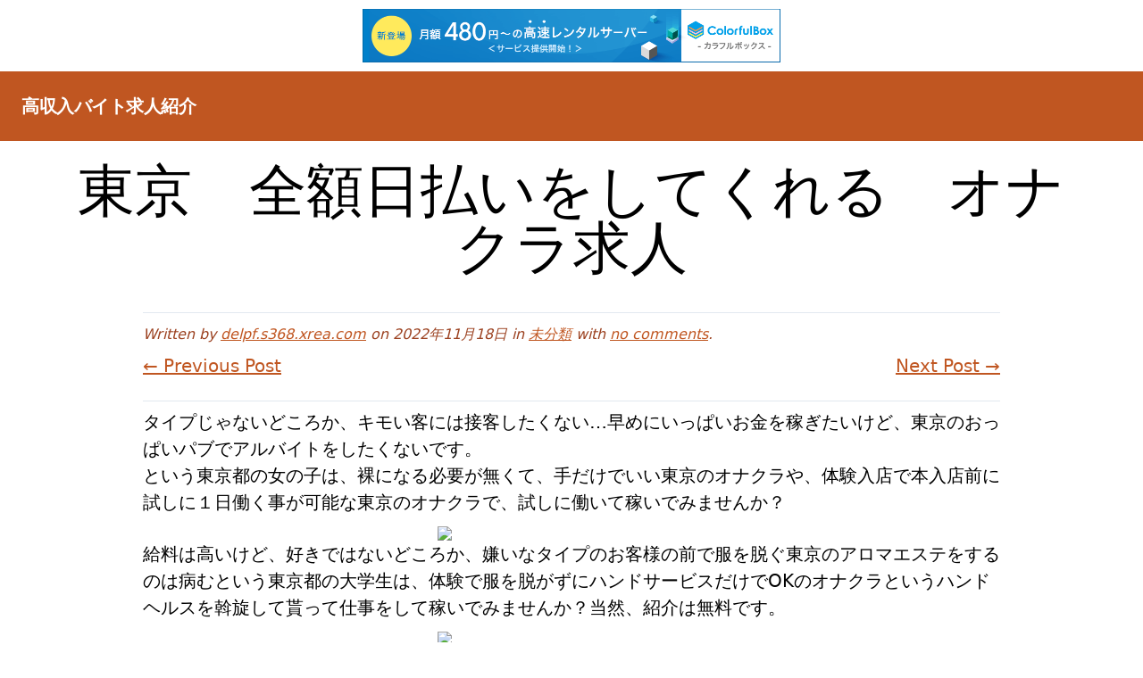

--- FILE ---
content_type: text/html; charset=UTF-8
request_url: http://delpf.s368.xrea.com/?p=1472
body_size: 9081
content:
<!DOCTYPE html>
<html class="no-js" lang="ja">
	<head>
		<meta charset="UTF-8">
		<meta name="viewport" content="width=device-width, initial-scale=1.0" >
		<link rel="profile" href="https://gmpg.org/xfn/11">
		<title>東京　全額日払いをしてくれる　オナクラ求人 &#8211; 高収入バイト求人紹介</title>
<meta name='robots' content='max-image-preview:large' />
<link rel="alternate" type="application/rss+xml" title="高収入バイト求人紹介 &raquo; フィード" href="http://delpf.s368.xrea.com/?feed=rss2" />
<link rel="alternate" type="application/rss+xml" title="高収入バイト求人紹介 &raquo; コメントフィード" href="http://delpf.s368.xrea.com/?feed=comments-rss2" />
<script>
window._wpemojiSettings = {"baseUrl":"https:\/\/s.w.org\/images\/core\/emoji\/14.0.0\/72x72\/","ext":".png","svgUrl":"https:\/\/s.w.org\/images\/core\/emoji\/14.0.0\/svg\/","svgExt":".svg","source":{"concatemoji":"http:\/\/delpf.s368.xrea.com\/wp-includes\/js\/wp-emoji-release.min.js?ver=6.2.8"}};
/*! This file is auto-generated */
!function(e,a,t){var n,r,o,i=a.createElement("canvas"),p=i.getContext&&i.getContext("2d");function s(e,t){p.clearRect(0,0,i.width,i.height),p.fillText(e,0,0);e=i.toDataURL();return p.clearRect(0,0,i.width,i.height),p.fillText(t,0,0),e===i.toDataURL()}function c(e){var t=a.createElement("script");t.src=e,t.defer=t.type="text/javascript",a.getElementsByTagName("head")[0].appendChild(t)}for(o=Array("flag","emoji"),t.supports={everything:!0,everythingExceptFlag:!0},r=0;r<o.length;r++)t.supports[o[r]]=function(e){if(p&&p.fillText)switch(p.textBaseline="top",p.font="600 32px Arial",e){case"flag":return s("\ud83c\udff3\ufe0f\u200d\u26a7\ufe0f","\ud83c\udff3\ufe0f\u200b\u26a7\ufe0f")?!1:!s("\ud83c\uddfa\ud83c\uddf3","\ud83c\uddfa\u200b\ud83c\uddf3")&&!s("\ud83c\udff4\udb40\udc67\udb40\udc62\udb40\udc65\udb40\udc6e\udb40\udc67\udb40\udc7f","\ud83c\udff4\u200b\udb40\udc67\u200b\udb40\udc62\u200b\udb40\udc65\u200b\udb40\udc6e\u200b\udb40\udc67\u200b\udb40\udc7f");case"emoji":return!s("\ud83e\udef1\ud83c\udffb\u200d\ud83e\udef2\ud83c\udfff","\ud83e\udef1\ud83c\udffb\u200b\ud83e\udef2\ud83c\udfff")}return!1}(o[r]),t.supports.everything=t.supports.everything&&t.supports[o[r]],"flag"!==o[r]&&(t.supports.everythingExceptFlag=t.supports.everythingExceptFlag&&t.supports[o[r]]);t.supports.everythingExceptFlag=t.supports.everythingExceptFlag&&!t.supports.flag,t.DOMReady=!1,t.readyCallback=function(){t.DOMReady=!0},t.supports.everything||(n=function(){t.readyCallback()},a.addEventListener?(a.addEventListener("DOMContentLoaded",n,!1),e.addEventListener("load",n,!1)):(e.attachEvent("onload",n),a.attachEvent("onreadystatechange",function(){"complete"===a.readyState&&t.readyCallback()})),(e=t.source||{}).concatemoji?c(e.concatemoji):e.wpemoji&&e.twemoji&&(c(e.twemoji),c(e.wpemoji)))}(window,document,window._wpemojiSettings);
</script>
<style>
img.wp-smiley,
img.emoji {
	display: inline !important;
	border: none !important;
	box-shadow: none !important;
	height: 1em !important;
	width: 1em !important;
	margin: 0 0.07em !important;
	vertical-align: -0.1em !important;
	background: none !important;
	padding: 0 !important;
}
</style>
	<link rel='stylesheet' id='wp-block-library-css' href='http://delpf.s368.xrea.com/wp-includes/css/dist/block-library/style.min.css?ver=6.2.8' media='all' />
<style id='wp-block-library-theme-inline-css'>
.wp-block-audio figcaption{color:#555;font-size:13px;text-align:center}.is-dark-theme .wp-block-audio figcaption{color:hsla(0,0%,100%,.65)}.wp-block-audio{margin:0 0 1em}.wp-block-code{border:1px solid #ccc;border-radius:4px;font-family:Menlo,Consolas,monaco,monospace;padding:.8em 1em}.wp-block-embed figcaption{color:#555;font-size:13px;text-align:center}.is-dark-theme .wp-block-embed figcaption{color:hsla(0,0%,100%,.65)}.wp-block-embed{margin:0 0 1em}.blocks-gallery-caption{color:#555;font-size:13px;text-align:center}.is-dark-theme .blocks-gallery-caption{color:hsla(0,0%,100%,.65)}.wp-block-image figcaption{color:#555;font-size:13px;text-align:center}.is-dark-theme .wp-block-image figcaption{color:hsla(0,0%,100%,.65)}.wp-block-image{margin:0 0 1em}.wp-block-pullquote{border-bottom:4px solid;border-top:4px solid;color:currentColor;margin-bottom:1.75em}.wp-block-pullquote cite,.wp-block-pullquote footer,.wp-block-pullquote__citation{color:currentColor;font-size:.8125em;font-style:normal;text-transform:uppercase}.wp-block-quote{border-left:.25em solid;margin:0 0 1.75em;padding-left:1em}.wp-block-quote cite,.wp-block-quote footer{color:currentColor;font-size:.8125em;font-style:normal;position:relative}.wp-block-quote.has-text-align-right{border-left:none;border-right:.25em solid;padding-left:0;padding-right:1em}.wp-block-quote.has-text-align-center{border:none;padding-left:0}.wp-block-quote.is-large,.wp-block-quote.is-style-large,.wp-block-quote.is-style-plain{border:none}.wp-block-search .wp-block-search__label{font-weight:700}.wp-block-search__button{border:1px solid #ccc;padding:.375em .625em}:where(.wp-block-group.has-background){padding:1.25em 2.375em}.wp-block-separator.has-css-opacity{opacity:.4}.wp-block-separator{border:none;border-bottom:2px solid;margin-left:auto;margin-right:auto}.wp-block-separator.has-alpha-channel-opacity{opacity:1}.wp-block-separator:not(.is-style-wide):not(.is-style-dots){width:100px}.wp-block-separator.has-background:not(.is-style-dots){border-bottom:none;height:1px}.wp-block-separator.has-background:not(.is-style-wide):not(.is-style-dots){height:2px}.wp-block-table{margin:0 0 1em}.wp-block-table td,.wp-block-table th{word-break:normal}.wp-block-table figcaption{color:#555;font-size:13px;text-align:center}.is-dark-theme .wp-block-table figcaption{color:hsla(0,0%,100%,.65)}.wp-block-video figcaption{color:#555;font-size:13px;text-align:center}.is-dark-theme .wp-block-video figcaption{color:hsla(0,0%,100%,.65)}.wp-block-video{margin:0 0 1em}.wp-block-template-part.has-background{margin-bottom:0;margin-top:0;padding:1.25em 2.375em}
</style>
<link rel='stylesheet' id='classic-theme-styles-css' href='http://delpf.s368.xrea.com/wp-includes/css/classic-themes.min.css?ver=6.2.8' media='all' />
<style id='global-styles-inline-css'>
body{--wp--preset--color--black: #000000;--wp--preset--color--cyan-bluish-gray: #abb8c3;--wp--preset--color--white: #ffffff;--wp--preset--color--pale-pink: #f78da7;--wp--preset--color--vivid-red: #cf2e2e;--wp--preset--color--luminous-vivid-orange: #ff6900;--wp--preset--color--luminous-vivid-amber: #fcb900;--wp--preset--color--light-green-cyan: #7bdcb5;--wp--preset--color--vivid-green-cyan: #00d084;--wp--preset--color--pale-cyan-blue: #8ed1fc;--wp--preset--color--vivid-cyan-blue: #0693e3;--wp--preset--color--vivid-purple: #9b51e0;--wp--preset--color--orange: #dd6b20;--wp--preset--color--light-orange: #ed8936;--wp--preset--color--dark-orange: #c05621;--wp--preset--color--dark-gray: #1a202c;--wp--preset--gradient--vivid-cyan-blue-to-vivid-purple: linear-gradient(135deg,rgba(6,147,227,1) 0%,rgb(155,81,224) 100%);--wp--preset--gradient--light-green-cyan-to-vivid-green-cyan: linear-gradient(135deg,rgb(122,220,180) 0%,rgb(0,208,130) 100%);--wp--preset--gradient--luminous-vivid-amber-to-luminous-vivid-orange: linear-gradient(135deg,rgba(252,185,0,1) 0%,rgba(255,105,0,1) 100%);--wp--preset--gradient--luminous-vivid-orange-to-vivid-red: linear-gradient(135deg,rgba(255,105,0,1) 0%,rgb(207,46,46) 100%);--wp--preset--gradient--very-light-gray-to-cyan-bluish-gray: linear-gradient(135deg,rgb(238,238,238) 0%,rgb(169,184,195) 100%);--wp--preset--gradient--cool-to-warm-spectrum: linear-gradient(135deg,rgb(74,234,220) 0%,rgb(151,120,209) 20%,rgb(207,42,186) 40%,rgb(238,44,130) 60%,rgb(251,105,98) 80%,rgb(254,248,76) 100%);--wp--preset--gradient--blush-light-purple: linear-gradient(135deg,rgb(255,206,236) 0%,rgb(152,150,240) 100%);--wp--preset--gradient--blush-bordeaux: linear-gradient(135deg,rgb(254,205,165) 0%,rgb(254,45,45) 50%,rgb(107,0,62) 100%);--wp--preset--gradient--luminous-dusk: linear-gradient(135deg,rgb(255,203,112) 0%,rgb(199,81,192) 50%,rgb(65,88,208) 100%);--wp--preset--gradient--pale-ocean: linear-gradient(135deg,rgb(255,245,203) 0%,rgb(182,227,212) 50%,rgb(51,167,181) 100%);--wp--preset--gradient--electric-grass: linear-gradient(135deg,rgb(202,248,128) 0%,rgb(113,206,126) 100%);--wp--preset--gradient--midnight: linear-gradient(135deg,rgb(2,3,129) 0%,rgb(40,116,252) 100%);--wp--preset--duotone--dark-grayscale: url('#wp-duotone-dark-grayscale');--wp--preset--duotone--grayscale: url('#wp-duotone-grayscale');--wp--preset--duotone--purple-yellow: url('#wp-duotone-purple-yellow');--wp--preset--duotone--blue-red: url('#wp-duotone-blue-red');--wp--preset--duotone--midnight: url('#wp-duotone-midnight');--wp--preset--duotone--magenta-yellow: url('#wp-duotone-magenta-yellow');--wp--preset--duotone--purple-green: url('#wp-duotone-purple-green');--wp--preset--duotone--blue-orange: url('#wp-duotone-blue-orange');--wp--preset--font-size--small: 13px;--wp--preset--font-size--medium: 20px;--wp--preset--font-size--large: 36px;--wp--preset--font-size--x-large: 42px;--wp--preset--spacing--20: 0.44rem;--wp--preset--spacing--30: 0.67rem;--wp--preset--spacing--40: 1rem;--wp--preset--spacing--50: 1.5rem;--wp--preset--spacing--60: 2.25rem;--wp--preset--spacing--70: 3.38rem;--wp--preset--spacing--80: 5.06rem;--wp--preset--shadow--natural: 6px 6px 9px rgba(0, 0, 0, 0.2);--wp--preset--shadow--deep: 12px 12px 50px rgba(0, 0, 0, 0.4);--wp--preset--shadow--sharp: 6px 6px 0px rgba(0, 0, 0, 0.2);--wp--preset--shadow--outlined: 6px 6px 0px -3px rgba(255, 255, 255, 1), 6px 6px rgba(0, 0, 0, 1);--wp--preset--shadow--crisp: 6px 6px 0px rgba(0, 0, 0, 1);}:where(.is-layout-flex){gap: 0.5em;}body .is-layout-flow > .alignleft{float: left;margin-inline-start: 0;margin-inline-end: 2em;}body .is-layout-flow > .alignright{float: right;margin-inline-start: 2em;margin-inline-end: 0;}body .is-layout-flow > .aligncenter{margin-left: auto !important;margin-right: auto !important;}body .is-layout-constrained > .alignleft{float: left;margin-inline-start: 0;margin-inline-end: 2em;}body .is-layout-constrained > .alignright{float: right;margin-inline-start: 2em;margin-inline-end: 0;}body .is-layout-constrained > .aligncenter{margin-left: auto !important;margin-right: auto !important;}body .is-layout-constrained > :where(:not(.alignleft):not(.alignright):not(.alignfull)){max-width: var(--wp--style--global--content-size);margin-left: auto !important;margin-right: auto !important;}body .is-layout-constrained > .alignwide{max-width: var(--wp--style--global--wide-size);}body .is-layout-flex{display: flex;}body .is-layout-flex{flex-wrap: wrap;align-items: center;}body .is-layout-flex > *{margin: 0;}:where(.wp-block-columns.is-layout-flex){gap: 2em;}.has-black-color{color: var(--wp--preset--color--black) !important;}.has-cyan-bluish-gray-color{color: var(--wp--preset--color--cyan-bluish-gray) !important;}.has-white-color{color: var(--wp--preset--color--white) !important;}.has-pale-pink-color{color: var(--wp--preset--color--pale-pink) !important;}.has-vivid-red-color{color: var(--wp--preset--color--vivid-red) !important;}.has-luminous-vivid-orange-color{color: var(--wp--preset--color--luminous-vivid-orange) !important;}.has-luminous-vivid-amber-color{color: var(--wp--preset--color--luminous-vivid-amber) !important;}.has-light-green-cyan-color{color: var(--wp--preset--color--light-green-cyan) !important;}.has-vivid-green-cyan-color{color: var(--wp--preset--color--vivid-green-cyan) !important;}.has-pale-cyan-blue-color{color: var(--wp--preset--color--pale-cyan-blue) !important;}.has-vivid-cyan-blue-color{color: var(--wp--preset--color--vivid-cyan-blue) !important;}.has-vivid-purple-color{color: var(--wp--preset--color--vivid-purple) !important;}.has-black-background-color{background-color: var(--wp--preset--color--black) !important;}.has-cyan-bluish-gray-background-color{background-color: var(--wp--preset--color--cyan-bluish-gray) !important;}.has-white-background-color{background-color: var(--wp--preset--color--white) !important;}.has-pale-pink-background-color{background-color: var(--wp--preset--color--pale-pink) !important;}.has-vivid-red-background-color{background-color: var(--wp--preset--color--vivid-red) !important;}.has-luminous-vivid-orange-background-color{background-color: var(--wp--preset--color--luminous-vivid-orange) !important;}.has-luminous-vivid-amber-background-color{background-color: var(--wp--preset--color--luminous-vivid-amber) !important;}.has-light-green-cyan-background-color{background-color: var(--wp--preset--color--light-green-cyan) !important;}.has-vivid-green-cyan-background-color{background-color: var(--wp--preset--color--vivid-green-cyan) !important;}.has-pale-cyan-blue-background-color{background-color: var(--wp--preset--color--pale-cyan-blue) !important;}.has-vivid-cyan-blue-background-color{background-color: var(--wp--preset--color--vivid-cyan-blue) !important;}.has-vivid-purple-background-color{background-color: var(--wp--preset--color--vivid-purple) !important;}.has-black-border-color{border-color: var(--wp--preset--color--black) !important;}.has-cyan-bluish-gray-border-color{border-color: var(--wp--preset--color--cyan-bluish-gray) !important;}.has-white-border-color{border-color: var(--wp--preset--color--white) !important;}.has-pale-pink-border-color{border-color: var(--wp--preset--color--pale-pink) !important;}.has-vivid-red-border-color{border-color: var(--wp--preset--color--vivid-red) !important;}.has-luminous-vivid-orange-border-color{border-color: var(--wp--preset--color--luminous-vivid-orange) !important;}.has-luminous-vivid-amber-border-color{border-color: var(--wp--preset--color--luminous-vivid-amber) !important;}.has-light-green-cyan-border-color{border-color: var(--wp--preset--color--light-green-cyan) !important;}.has-vivid-green-cyan-border-color{border-color: var(--wp--preset--color--vivid-green-cyan) !important;}.has-pale-cyan-blue-border-color{border-color: var(--wp--preset--color--pale-cyan-blue) !important;}.has-vivid-cyan-blue-border-color{border-color: var(--wp--preset--color--vivid-cyan-blue) !important;}.has-vivid-purple-border-color{border-color: var(--wp--preset--color--vivid-purple) !important;}.has-vivid-cyan-blue-to-vivid-purple-gradient-background{background: var(--wp--preset--gradient--vivid-cyan-blue-to-vivid-purple) !important;}.has-light-green-cyan-to-vivid-green-cyan-gradient-background{background: var(--wp--preset--gradient--light-green-cyan-to-vivid-green-cyan) !important;}.has-luminous-vivid-amber-to-luminous-vivid-orange-gradient-background{background: var(--wp--preset--gradient--luminous-vivid-amber-to-luminous-vivid-orange) !important;}.has-luminous-vivid-orange-to-vivid-red-gradient-background{background: var(--wp--preset--gradient--luminous-vivid-orange-to-vivid-red) !important;}.has-very-light-gray-to-cyan-bluish-gray-gradient-background{background: var(--wp--preset--gradient--very-light-gray-to-cyan-bluish-gray) !important;}.has-cool-to-warm-spectrum-gradient-background{background: var(--wp--preset--gradient--cool-to-warm-spectrum) !important;}.has-blush-light-purple-gradient-background{background: var(--wp--preset--gradient--blush-light-purple) !important;}.has-blush-bordeaux-gradient-background{background: var(--wp--preset--gradient--blush-bordeaux) !important;}.has-luminous-dusk-gradient-background{background: var(--wp--preset--gradient--luminous-dusk) !important;}.has-pale-ocean-gradient-background{background: var(--wp--preset--gradient--pale-ocean) !important;}.has-electric-grass-gradient-background{background: var(--wp--preset--gradient--electric-grass) !important;}.has-midnight-gradient-background{background: var(--wp--preset--gradient--midnight) !important;}.has-small-font-size{font-size: var(--wp--preset--font-size--small) !important;}.has-medium-font-size{font-size: var(--wp--preset--font-size--medium) !important;}.has-large-font-size{font-size: var(--wp--preset--font-size--large) !important;}.has-x-large-font-size{font-size: var(--wp--preset--font-size--x-large) !important;}
.wp-block-navigation a:where(:not(.wp-element-button)){color: inherit;}
:where(.wp-block-columns.is-layout-flex){gap: 2em;}
.wp-block-pullquote{font-size: 1.5em;line-height: 1.6;}
</style>
<link rel='stylesheet' id='blockz-style-css' href='http://delpf.s368.xrea.com/wp-content/themes/blockz/style.css?ver=0.1.0' media='all' />
<link rel="https://api.w.org/" href="http://delpf.s368.xrea.com/index.php?rest_route=/" /><link rel="alternate" type="application/json" href="http://delpf.s368.xrea.com/index.php?rest_route=/wp/v2/posts/1472" /><link rel="EditURI" type="application/rsd+xml" title="RSD" href="http://delpf.s368.xrea.com/xmlrpc.php?rsd" />
<link rel="wlwmanifest" type="application/wlwmanifest+xml" href="http://delpf.s368.xrea.com/wp-includes/wlwmanifest.xml" />
<meta name="generator" content="WordPress 6.2.8" />
<link rel="canonical" href="http://delpf.s368.xrea.com/?p=1472" />
<link rel='shortlink' href='http://delpf.s368.xrea.com/?p=1472' />
<link rel="alternate" type="application/json+oembed" href="http://delpf.s368.xrea.com/index.php?rest_route=%2Foembed%2F1.0%2Fembed&#038;url=http%3A%2F%2Fdelpf.s368.xrea.com%2F%3Fp%3D1472" />
<link rel="alternate" type="text/xml+oembed" href="http://delpf.s368.xrea.com/index.php?rest_route=%2Foembed%2F1.0%2Fembed&#038;url=http%3A%2F%2Fdelpf.s368.xrea.com%2F%3Fp%3D1472&#038;format=xml" />
	
<script type="text/javascript" charset="UTF-8" src="//cache1.value-domain.com/xrea_header.js" async="async"></script>
</head>
	<body class="post-template-default single single-post postid-1472 single-format-standard wp-embed-responsive">
		<svg xmlns="http://www.w3.org/2000/svg" viewBox="0 0 0 0" width="0" height="0" focusable="false" role="none" style="visibility: hidden; position: absolute; left: -9999px; overflow: hidden;" ><defs><filter id="wp-duotone-dark-grayscale"><feColorMatrix color-interpolation-filters="sRGB" type="matrix" values=" .299 .587 .114 0 0 .299 .587 .114 0 0 .299 .587 .114 0 0 .299 .587 .114 0 0 " /><feComponentTransfer color-interpolation-filters="sRGB" ><feFuncR type="table" tableValues="0 0.49803921568627" /><feFuncG type="table" tableValues="0 0.49803921568627" /><feFuncB type="table" tableValues="0 0.49803921568627" /><feFuncA type="table" tableValues="1 1" /></feComponentTransfer><feComposite in2="SourceGraphic" operator="in" /></filter></defs></svg><svg xmlns="http://www.w3.org/2000/svg" viewBox="0 0 0 0" width="0" height="0" focusable="false" role="none" style="visibility: hidden; position: absolute; left: -9999px; overflow: hidden;" ><defs><filter id="wp-duotone-grayscale"><feColorMatrix color-interpolation-filters="sRGB" type="matrix" values=" .299 .587 .114 0 0 .299 .587 .114 0 0 .299 .587 .114 0 0 .299 .587 .114 0 0 " /><feComponentTransfer color-interpolation-filters="sRGB" ><feFuncR type="table" tableValues="0 1" /><feFuncG type="table" tableValues="0 1" /><feFuncB type="table" tableValues="0 1" /><feFuncA type="table" tableValues="1 1" /></feComponentTransfer><feComposite in2="SourceGraphic" operator="in" /></filter></defs></svg><svg xmlns="http://www.w3.org/2000/svg" viewBox="0 0 0 0" width="0" height="0" focusable="false" role="none" style="visibility: hidden; position: absolute; left: -9999px; overflow: hidden;" ><defs><filter id="wp-duotone-purple-yellow"><feColorMatrix color-interpolation-filters="sRGB" type="matrix" values=" .299 .587 .114 0 0 .299 .587 .114 0 0 .299 .587 .114 0 0 .299 .587 .114 0 0 " /><feComponentTransfer color-interpolation-filters="sRGB" ><feFuncR type="table" tableValues="0.54901960784314 0.98823529411765" /><feFuncG type="table" tableValues="0 1" /><feFuncB type="table" tableValues="0.71764705882353 0.25490196078431" /><feFuncA type="table" tableValues="1 1" /></feComponentTransfer><feComposite in2="SourceGraphic" operator="in" /></filter></defs></svg><svg xmlns="http://www.w3.org/2000/svg" viewBox="0 0 0 0" width="0" height="0" focusable="false" role="none" style="visibility: hidden; position: absolute; left: -9999px; overflow: hidden;" ><defs><filter id="wp-duotone-blue-red"><feColorMatrix color-interpolation-filters="sRGB" type="matrix" values=" .299 .587 .114 0 0 .299 .587 .114 0 0 .299 .587 .114 0 0 .299 .587 .114 0 0 " /><feComponentTransfer color-interpolation-filters="sRGB" ><feFuncR type="table" tableValues="0 1" /><feFuncG type="table" tableValues="0 0.27843137254902" /><feFuncB type="table" tableValues="0.5921568627451 0.27843137254902" /><feFuncA type="table" tableValues="1 1" /></feComponentTransfer><feComposite in2="SourceGraphic" operator="in" /></filter></defs></svg><svg xmlns="http://www.w3.org/2000/svg" viewBox="0 0 0 0" width="0" height="0" focusable="false" role="none" style="visibility: hidden; position: absolute; left: -9999px; overflow: hidden;" ><defs><filter id="wp-duotone-midnight"><feColorMatrix color-interpolation-filters="sRGB" type="matrix" values=" .299 .587 .114 0 0 .299 .587 .114 0 0 .299 .587 .114 0 0 .299 .587 .114 0 0 " /><feComponentTransfer color-interpolation-filters="sRGB" ><feFuncR type="table" tableValues="0 0" /><feFuncG type="table" tableValues="0 0.64705882352941" /><feFuncB type="table" tableValues="0 1" /><feFuncA type="table" tableValues="1 1" /></feComponentTransfer><feComposite in2="SourceGraphic" operator="in" /></filter></defs></svg><svg xmlns="http://www.w3.org/2000/svg" viewBox="0 0 0 0" width="0" height="0" focusable="false" role="none" style="visibility: hidden; position: absolute; left: -9999px; overflow: hidden;" ><defs><filter id="wp-duotone-magenta-yellow"><feColorMatrix color-interpolation-filters="sRGB" type="matrix" values=" .299 .587 .114 0 0 .299 .587 .114 0 0 .299 .587 .114 0 0 .299 .587 .114 0 0 " /><feComponentTransfer color-interpolation-filters="sRGB" ><feFuncR type="table" tableValues="0.78039215686275 1" /><feFuncG type="table" tableValues="0 0.94901960784314" /><feFuncB type="table" tableValues="0.35294117647059 0.47058823529412" /><feFuncA type="table" tableValues="1 1" /></feComponentTransfer><feComposite in2="SourceGraphic" operator="in" /></filter></defs></svg><svg xmlns="http://www.w3.org/2000/svg" viewBox="0 0 0 0" width="0" height="0" focusable="false" role="none" style="visibility: hidden; position: absolute; left: -9999px; overflow: hidden;" ><defs><filter id="wp-duotone-purple-green"><feColorMatrix color-interpolation-filters="sRGB" type="matrix" values=" .299 .587 .114 0 0 .299 .587 .114 0 0 .299 .587 .114 0 0 .299 .587 .114 0 0 " /><feComponentTransfer color-interpolation-filters="sRGB" ><feFuncR type="table" tableValues="0.65098039215686 0.40392156862745" /><feFuncG type="table" tableValues="0 1" /><feFuncB type="table" tableValues="0.44705882352941 0.4" /><feFuncA type="table" tableValues="1 1" /></feComponentTransfer><feComposite in2="SourceGraphic" operator="in" /></filter></defs></svg><svg xmlns="http://www.w3.org/2000/svg" viewBox="0 0 0 0" width="0" height="0" focusable="false" role="none" style="visibility: hidden; position: absolute; left: -9999px; overflow: hidden;" ><defs><filter id="wp-duotone-blue-orange"><feColorMatrix color-interpolation-filters="sRGB" type="matrix" values=" .299 .587 .114 0 0 .299 .587 .114 0 0 .299 .587 .114 0 0 .299 .587 .114 0 0 " /><feComponentTransfer color-interpolation-filters="sRGB" ><feFuncR type="table" tableValues="0.098039215686275 1" /><feFuncG type="table" tableValues="0 0.66274509803922" /><feFuncB type="table" tableValues="0.84705882352941 0.41960784313725" /><feFuncA type="table" tableValues="1 1" /></feComponentTransfer><feComposite in2="SourceGraphic" operator="in" /></filter></defs></svg>		<a class="skip-link screen-reader-text" href="#content">
			Skip to content		</a>
	<header role="banner">
		<nav id="header-nav" aria-label="Primary" role="navigation">
			<span id="site-title"><a href="http://delpf.s368.xrea.com">高収入バイト求人紹介</a></span>			<div id="header-nav-toggle">
				<button id="nav-toggle" title="open navigation links">
					<svg class="fill-current h-3 w-3" viewBox="0 0 20 20" xmlns="http://www.w3.org/2000/svg"><title>Menu</title><path d="M0 3h20v2H0V3zm0 6h20v2H0V9zm0 6h20v2H0v-2z"/></svg>
				</button>
			</div>
					</nav>
	</header>
	<main id="content" class="container" role="main">
	<h1 class="post-title-h1">東京　全額日払いをしてくれる　オナクラ求人</h1>
	<div class="entry-meta">
	<span class="italic text-orange-800">Written by <a href="http://delpf.s368.xrea.com" title="delpf.s368.xrea.com のサイトへ移動" rel="author external">delpf.s368.xrea.com</a> on 2022年11月18日 in <a href="http://delpf.s368.xrea.com/?cat=1" rel="category">未分類</a> with <a href="http://delpf.s368.xrea.com/?p=1472#respond" title="no comments">no comments</a>.</span>		<ul class="prev-next-single mt-2 clearfix">
			<li class="previous float-left"><a href="http://delpf.s368.xrea.com/?p=1470" rel="prev">&larr; Previous Post</a></li>
			<li class="next float-right"><a href="http://delpf.s368.xrea.com/?p=1474" rel="next">Next Post &rarr;</a></li>
		</ul>
		</div>
<div id="post-1472" class="post-content post-1472 post type-post status-publish format-standard hentry category-1">
	<p>タイプじゃないどころか、キモい客には接客したくない…早めにいっぱいお金を稼ぎたいけど、東京のおっぱいパブでアルバイトをしたくないです。<br />という東京都の女の子は、裸になる必要が無くて、手だけでいい東京のオナクラや、体験入店で本入店前に試しに１日働く事が可能な東京のオナクラで、試しに働いて稼いでみませんか？</p>
<div align="center"><a href="https://night-work.sakura.ne.jp/click/fuzoku"><img decoding="async" src="https://night-work.sakura.ne.jp/click/fuzoku_banner" width="300" height="250" border="0" /></a></div>
<p>給料は高いけど、好きではないどころか、嫌いなタイプのお客様の前で服を脱ぐ東京のアロマエステをするのは病むという東京都の大学生は、体験で服を脱がずにハンドサービスだけでOKのオナクラというハンドヘルスを斡旋して貰って仕事をして稼いでみませんか？当然、紹介は無料です。</p>
<div align="center"><a href="https://night-work.sakura.ne.jp/click/fuzoku"><img decoding="async" src="https://night-work.sakura.ne.jp/click/fuzoku_banner" width="300" height="250" border="0" /></a></div>
<p>病んでいるけど、訳ありで辞められない風俗嬢に求人を紹介！脱風俗をして卒業したいけど、夢があるから風俗を続けてるから、大変だけど働いてる東京都の女の子は、服を脱ぐ必要が無くて、ハンドサービスだけで許される東京のハンドヘルスのオナクラで仕事をして、お金を今すぐ稼ぎませんか？東京の全額日払いをしてくれるオナクラという風俗店は手コキだけの接客なのに非常に給料が高額です。<br />東京の全額日払いをしてくれるハンドヘルスのオナクラでアルバイトをしていっぱい稼ぎたい都道府県の大学生はチャレンジしてみてください。</p>
<div align="center"><a href="https://night-work.sakura.ne.jp/click/fuzoku"><img decoding="async" src="https://night-work.sakura.ne.jp/click/fuzoku_banner" width="300" height="250" border="0" /></a></div>
<p>借金があってお金が今すぐ必要で、風俗をやろうと思ってる女の子に良い求人を紹介します。<br />このサイトに掲載してる求人サイトには、東京の全額日払いをしてくれるオナクラバイト募集や、ぽっちゃりでも採用されるぽっちゃり可の東京のオナクラバイト募集の求人が掲載されてますので、訳があって早めにお金が必要な東京都の人でしたら、一度東京の全額日払いをしてくれるハンドヘルスのオナクラで仕事をしてお金を稼ぎませんか？</p>
<div align="center"><a href="https://night-work.sakura.ne.jp/click/fuzoku"><img decoding="async" src="https://night-work.sakura.ne.jp/click/fuzoku_banner" width="300" height="250" border="0" /></a></div>
<p>東京で風俗でアルバイトをしてる東京都の方は、女の子の日になると仕事が出来ないと思います。<br />そうなのでしたら、東京の全額日払いをしてくれるハンドヘルスで働きませんか？ハンドヘルスは、月経（生理）が突然来ても、出勤して可能です。<br />ですから、体入で東京の40代以上でも働かせてくれるハンドヘルスでバイトをして、沢山お金を稼ぎませんか？</p>
<div align="center"><a href="https://night-work.sakura.ne.jp/click/fuzoku"><img decoding="async" src="https://night-work.sakura.ne.jp/click/fuzoku_banner" width="300" height="250" border="0" /></a></div>
<p>&#8220;<br /><span id="more-1472"></span>東京の全額日払いをしてくれるハンドヘルスは、東京の性感エステのように落ち込む事は無いのに、かなり賃金を貰えます。<br />服を脱がなくて手でするだけで問題ない東京のオナクラを始めるなら、↑に掲載してる女性向けアルバイト求人情報サイトを利用してみてください。</p>
<div align="center"><a href="https://night-work.sakura.ne.jp/click/fuzoku"><img decoding="async" src="https://night-work.sakura.ne.jp/click/fuzoku_banner" width="300" height="250" border="0" /></a></div>
<p>友人とか知ってる人に発覚しないようにバイトをしたい女の子にお勧め！彼氏に分からないように仕事をしたい東京都の方は、一度試しに東京の全額日払い可のオナクラや、東京の全額日払いをしてくれるオナクラで働いて、いっぱいお金を稼ぎませんか？風俗を卒業したい女性も、裸になる必要が無くて、手コキだけのサービスで問題ない東京のオナクラなら問題無いでしょう。<br />条件の良い求人がある、お勧めの女性向けアルバイト求人紹介サイトの利用は↓です。<br />、試しに利用して仕事をしてみてください。</p>
<div align="center"><a href="https://night-work.sakura.ne.jp/click/fuzoku"><img decoding="async" src="https://night-work.sakura.ne.jp/click/fuzoku_banner" width="300" height="250" border="0" /></a></div>
<p>服を脱ぐ必要が無くて、手コキをするだけだけのサービスで稼げるオナクラで働きて沢山お金を稼ぎたい女の子募集！全額日払いをしてくれる東京のオナクラ募集の求人をしたい女の子や、今日から勤務可の東京のオナクラ店なら、↑のアルバイト求人サイトならすぐに探せますし、当然登録は無料です。<br />事情があって、一度試しに給料が良くて沢山稼げるバイトをしたいなら、東京の全額日払いをしてくれるオナクラでアルバイトをして、沢山お金を稼ぎませんか？</p>
<div align="center"><a href="https://night-work.sakura.ne.jp/click/fuzoku"><img decoding="async" src="https://night-work.sakura.ne.jp/click/fuzoku_banner" width="300" height="250" border="0" /></a></div>
<p>東京の夜の仕事は同伴ノルマの為の男性のお客様への営業、思っているよりも辛いです。<br />東京のホテヘルも好きな系統じゃないキモい男の人を相手にするので、かなり大変です。<br />でも、東京のオナクラは裸にならなくても大丈夫で、手コキだけでいい風俗なので稼いでみませんか？月経（生理）の最中でも働けるので、兼業をしたい方に最適です。</p>
<div align="center"><a href="https://night-work.sakura.ne.jp/click/fuzoku"><img decoding="async" src="https://night-work.sakura.ne.jp/click/fuzoku_banner" width="300" height="250" border="0" /></a></div>
<p>毎日我慢して安い給料で仕事に行くのはキツいと思います。<br />嫌だけど東京で飲食店等の仕事をするなら、服を脱ぐ必要が無くて、手でするだけで許される東京のハンドヘルスのオナクラで、試しに一度バイトをして稼ぎませんか？してみて嫌なら、入店せずに体入だけで退店してもOKですから挑戦してみてください。<br />裸になる必要が無くて、手でするだけでOKのサービスなので割り切れますよ♪</p>
<div align="center"><a href="https://night-work.sakura.ne.jp/click/fuzoku"><img decoding="async" src="https://night-work.sakura.ne.jp/click/fuzoku_banner" width="300" height="250" border="0" /></a></div>
<p>&#8220;<br /><!--trackback:-->	</p>
<li><a href="http://ylqqn.s501.xrea.com/?p=854" target="_blank" rel="noopener noreferrer">緑区　女性向けアルバイト紹介　763代歓迎</a></li>
<p><!--trackback:-->	</p>
<li><a href="https://ispthuwn.seesaa.net/article/492461527.html" target="_blank" rel="noopener noreferrer">刈谷　ブス可　オナクラ求人</a></li>
<p><!--trackback:-->	</p>
<li><a href="http://hoyfgj.s337.xrea.com/?p=272" target="_blank" rel="noopener noreferrer">富谷　ラウンジ　求人</a></li>
<p></p>
<li><a href="https://xn--ccke2i4a9jv12q8g5b.2-d.jp/deliveryhealth/710/">佐賀　スキン着用　デリヘル求人</a></li>
<p></p>
<li><a href="https://xn--ccke2i4a9jv12q8g5b.2-d.jp/smclub/3365/">横須賀　潮吹き　SMクラブ求人</a></li>
<p></p>
	<div class="post-tags">
			</div>
</div>
	<div class="comments border-t mt-3 pt-2 pb-2">
		

<div id="comments">
			<p class="nocomments hero-p">Comments are closed.</p>
			<div class="comment-fields">
			</div>
</div>
	</div>
			</main>
		<footer id="site-footer" role="contentinfo">
							<div class="container mb-5">
					<div id="footer-sidebar">
						
		<div id="recent-posts-3" class="widget widget_recent_entries">
		<h2 class="widgettitle text-xl2">最近の投稿</h2>

		<ul>
											<li>
					<a href="http://delpf.s368.xrea.com/?p=5524">帰りにお金を日払いで貰えるスナック求人紹介</a>
									</li>
											<li>
					<a href="http://delpf.s368.xrea.com/?p=5522">暇だから働きたい時に働けるナイトワーク求人紹介</a>
									</li>
											<li>
					<a href="http://delpf.s368.xrea.com/?p=5520">飯田橋　ブスでも働ける　コンパニオン求人</a>
									</li>
											<li>
					<a href="http://delpf.s368.xrea.com/?p=5518">本入店前に一度試せる体入可のデリヘル求人</a>
									</li>
											<li>
					<a href="http://delpf.s368.xrea.com/?p=5516">甲府　ハンドサービスだけで問題ないオナクラ求人</a>
									</li>
											<li>
					<a href="http://delpf.s368.xrea.com/?p=5514">夏休みとかの期間限定で仕事をして稼げるセクキャバ求人紹介</a>
									</li>
											<li>
					<a href="http://delpf.s368.xrea.com/?p=5512">横浜　可愛くなくても働ける朝キャバ求人紹介</a>
									</li>
											<li>
					<a href="http://delpf.s368.xrea.com/?p=5510">山形　手コキだけで許されるオナクラ求人</a>
									</li>
											<li>
					<a href="http://delpf.s368.xrea.com/?p=5508">体入で試しに一度働く事が出来るキャバクラ求人紹介</a>
									</li>
											<li>
					<a href="http://delpf.s368.xrea.com/?p=5506">おばさんでも働ける上越の箱ヘル求人紹介</a>
									</li>
											<li>
					<a href="http://delpf.s368.xrea.com/?p=5504">名駅　デブでも働けるホステス求人紹介</a>
									</li>
											<li>
					<a href="http://delpf.s368.xrea.com/?p=5502">時給の良くて稼げる水商売求人紹介</a>
									</li>
											<li>
					<a href="http://delpf.s368.xrea.com/?p=5500">今すぐ働ける西川口の風俗エステ求人紹介</a>
									</li>
											<li>
					<a href="http://delpf.s368.xrea.com/?p=5498">新大阪　手だけで大丈夫なオナクラ求人</a>
									</li>
											<li>
					<a href="http://delpf.s368.xrea.com/?p=5496">正式入店前に体験入店で勤務出来る体験OKのキャバクラ求人紹介</a>
									</li>
											<li>
					<a href="http://delpf.s368.xrea.com/?p=5494">三鷹　風俗より楽な　セクキャバ求人</a>
									</li>
											<li>
					<a href="http://delpf.s368.xrea.com/?p=5492">名駅　４０歳以上可　コンカフェ求人</a>
									</li>
											<li>
					<a href="http://delpf.s368.xrea.com/?p=5490">熊本　ブス可　ナイトワーク求人</a>
									</li>
											<li>
					<a href="http://delpf.s368.xrea.com/?p=5488">高岡　可愛くなくても働ける夜のバイト求人紹介</a>
									</li>
											<li>
					<a href="http://delpf.s368.xrea.com/?p=5486">寝る家を提供してくれるキャバクラ求人紹介</a>
									</li>
					</ul>

		</div>
<div id="archives-2" class="widget widget_archive"><h2 class="widgettitle text-xl2">アーカイブ</h2>

			<ul>
					<li><a href='http://delpf.s368.xrea.com/?m=202601'>2026年1月</a></li>
	<li><a href='http://delpf.s368.xrea.com/?m=202512'>2025年12月</a></li>
	<li><a href='http://delpf.s368.xrea.com/?m=202511'>2025年11月</a></li>
	<li><a href='http://delpf.s368.xrea.com/?m=202510'>2025年10月</a></li>
	<li><a href='http://delpf.s368.xrea.com/?m=202509'>2025年9月</a></li>
	<li><a href='http://delpf.s368.xrea.com/?m=202508'>2025年8月</a></li>
	<li><a href='http://delpf.s368.xrea.com/?m=202507'>2025年7月</a></li>
	<li><a href='http://delpf.s368.xrea.com/?m=202506'>2025年6月</a></li>
	<li><a href='http://delpf.s368.xrea.com/?m=202505'>2025年5月</a></li>
	<li><a href='http://delpf.s368.xrea.com/?m=202504'>2025年4月</a></li>
	<li><a href='http://delpf.s368.xrea.com/?m=202503'>2025年3月</a></li>
	<li><a href='http://delpf.s368.xrea.com/?m=202502'>2025年2月</a></li>
	<li><a href='http://delpf.s368.xrea.com/?m=202501'>2025年1月</a></li>
	<li><a href='http://delpf.s368.xrea.com/?m=202412'>2024年12月</a></li>
	<li><a href='http://delpf.s368.xrea.com/?m=202411'>2024年11月</a></li>
	<li><a href='http://delpf.s368.xrea.com/?m=202410'>2024年10月</a></li>
	<li><a href='http://delpf.s368.xrea.com/?m=202409'>2024年9月</a></li>
	<li><a href='http://delpf.s368.xrea.com/?m=202408'>2024年8月</a></li>
	<li><a href='http://delpf.s368.xrea.com/?m=202407'>2024年7月</a></li>
	<li><a href='http://delpf.s368.xrea.com/?m=202406'>2024年6月</a></li>
	<li><a href='http://delpf.s368.xrea.com/?m=202405'>2024年5月</a></li>
	<li><a href='http://delpf.s368.xrea.com/?m=202404'>2024年4月</a></li>
	<li><a href='http://delpf.s368.xrea.com/?m=202403'>2024年3月</a></li>
	<li><a href='http://delpf.s368.xrea.com/?m=202402'>2024年2月</a></li>
	<li><a href='http://delpf.s368.xrea.com/?m=202401'>2024年1月</a></li>
	<li><a href='http://delpf.s368.xrea.com/?m=202312'>2023年12月</a></li>
	<li><a href='http://delpf.s368.xrea.com/?m=202311'>2023年11月</a></li>
	<li><a href='http://delpf.s368.xrea.com/?m=202310'>2023年10月</a></li>
	<li><a href='http://delpf.s368.xrea.com/?m=202309'>2023年9月</a></li>
	<li><a href='http://delpf.s368.xrea.com/?m=202308'>2023年8月</a></li>
	<li><a href='http://delpf.s368.xrea.com/?m=202307'>2023年7月</a></li>
	<li><a href='http://delpf.s368.xrea.com/?m=202306'>2023年6月</a></li>
	<li><a href='http://delpf.s368.xrea.com/?m=202305'>2023年5月</a></li>
	<li><a href='http://delpf.s368.xrea.com/?m=202304'>2023年4月</a></li>
	<li><a href='http://delpf.s368.xrea.com/?m=202303'>2023年3月</a></li>
	<li><a href='http://delpf.s368.xrea.com/?m=202302'>2023年2月</a></li>
	<li><a href='http://delpf.s368.xrea.com/?m=202301'>2023年1月</a></li>
	<li><a href='http://delpf.s368.xrea.com/?m=202212'>2022年12月</a></li>
	<li><a href='http://delpf.s368.xrea.com/?m=202211'>2022年11月</a></li>
	<li><a href='http://delpf.s368.xrea.com/?m=202210'>2022年10月</a></li>
	<li><a href='http://delpf.s368.xrea.com/?m=202209'>2022年9月</a></li>
	<li><a href='http://delpf.s368.xrea.com/?m=202208'>2022年8月</a></li>
	<li><a href='http://delpf.s368.xrea.com/?m=202207'>2022年7月</a></li>
	<li><a href='http://delpf.s368.xrea.com/?m=202206'>2022年6月</a></li>
	<li><a href='http://delpf.s368.xrea.com/?m=202205'>2022年5月</a></li>
	<li><a href='http://delpf.s368.xrea.com/?m=202108'>2021年8月</a></li>
	<li><a href='http://delpf.s368.xrea.com/?m=202107'>2021年7月</a></li>
	<li><a href='http://delpf.s368.xrea.com/?m=202106'>2021年6月</a></li>
	<li><a href='http://delpf.s368.xrea.com/?m=202105'>2021年5月</a></li>
	<li><a href='http://delpf.s368.xrea.com/?m=202104'>2021年4月</a></li>
	<li><a href='http://delpf.s368.xrea.com/?m=202103'>2021年3月</a></li>
	<li><a href='http://delpf.s368.xrea.com/?m=202102'>2021年2月</a></li>
	<li><a href='http://delpf.s368.xrea.com/?m=202101'>2021年1月</a></li>
	<li><a href='http://delpf.s368.xrea.com/?m=202012'>2020年12月</a></li>
	<li><a href='http://delpf.s368.xrea.com/?m=202011'>2020年11月</a></li>
	<li><a href='http://delpf.s368.xrea.com/?m=202010'>2020年10月</a></li>
			</ul>

			</div>
					</div>
				</div>
							<div class="copyrights container">
				<small>
					Copyright 2026 &copy; 高収入バイト求人紹介				</small>
			</div>
		</footer>
		<script src='http://delpf.s368.xrea.com/wp-content/themes/blockz/script.js?ver=0.1.0' id='blockz-script-js'></script>
<script src='http://delpf.s368.xrea.com/wp-includes/js/comment-reply.min.js?ver=6.2.8' id='comment-reply-js'></script>
	</body>
</html>


--- FILE ---
content_type: application/javascript
request_url: http://delpf.s368.xrea.com/wp-content/themes/blockz/script.js?ver=0.1.0
body_size: 226
content:
/**
 * Blocks theme scripts
 *
 * @since  0.1.0
 */

(function () {
	var navToggleButton = document.getElementById( 'nav-toggle' );

	navToggleButton.onclick = function(){
		var navItemContainer = document.getElementById( 'header-nav-items' );
		if ( null !== navItemContainer ) {
			navItemContainer.classList.toggle( 'block' );
		}
	}
})();
